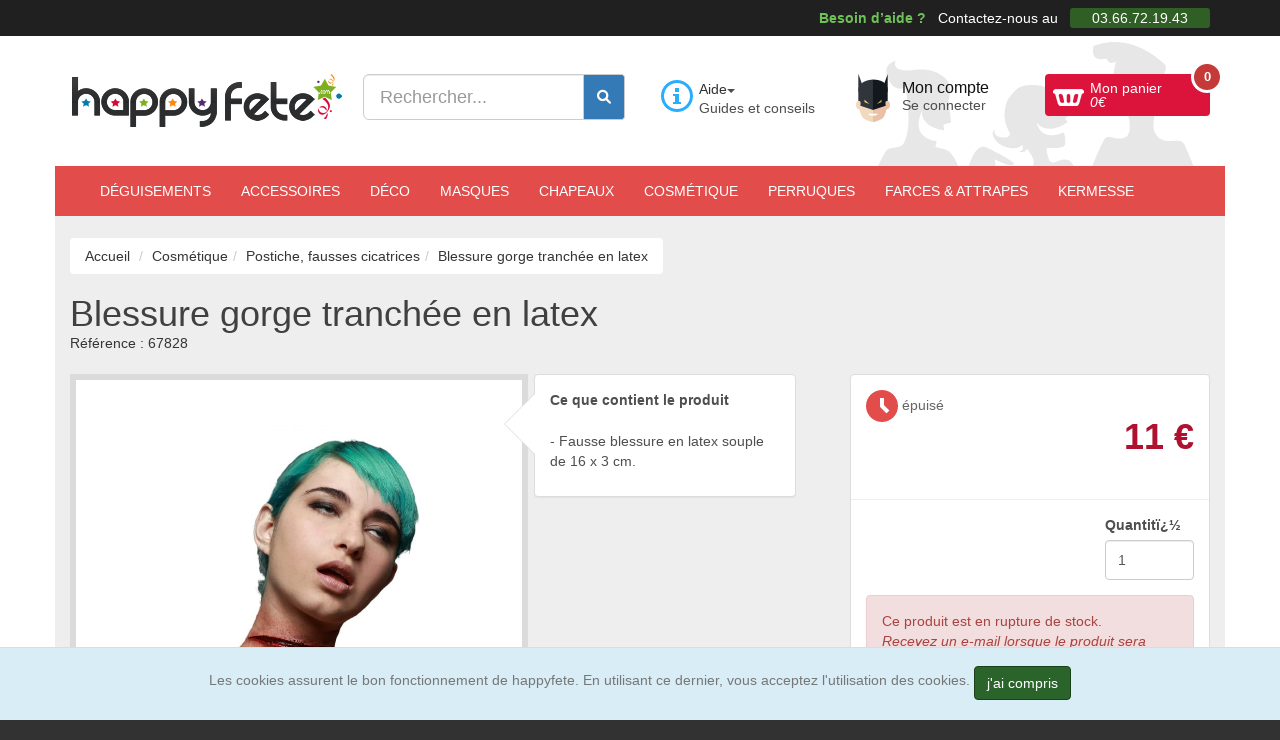

--- FILE ---
content_type: text/html; charset=ISO-8859-1
request_url: https://www.happyfete.com/Blessure-gorge-tranchee-en-latex.html
body_size: 17803
content:
<!doctype html><html lang="fr"><head> <title>Blessure gorge tranch&eacute;e en latex</title><meta name="description" content="Fausse entaille en latex souple mesurant environ 16 x 3 cm. Elle est &agrave; appliquer sur votre cou pour un effet gorge tranch&eacute;e." /><meta charset="windows-1252" /><meta http-equiv="X-UA-Compatible" content="IE=edge" /><meta name="viewport" content="width=device-width, initial-scale=1.0, maximum-scale=3, user-scalable=yes" /><meta name="google-site-verification" content="YeOJY8_RmztF_EA2es-mK83eJhjjmSmUmRyQT6tg3IY" /><meta name="google-adsense-account" content="ca-pub-3176794199706610"><script async src="https://pagead2.googlesyndication.com/pagead/js/adsbygoogle.js?client=ca-pub-3176794199706610" crossorigin="anonymous"></script><script async src="https://fundingchoicesmessages.google.com/i/pub-3176794199706610?ers=1"></script><script>(function() {function signalGooglefcPresent() {if (!window.frames['googlefcPresent']) {if (document.body) {const iframe = document.createElement('iframe'); iframe.style = 'width: 0; height: 0; border: none; z-index: -1000; left: -1000px; top: -1000px;'; iframe.style.display = 'none'; iframe.name = 'googlefcPresent'; document.body.appendChild(iframe);} else {setTimeout(signalGooglefcPresent, 0);}}}signalGooglefcPresent();})();</script><script>(function(){'use strict';function aa(a){var b=0;return function(){return b<a.length?{done:!1,value:a[b++]}:{done:!0}}}var ba=typeof Object.defineProperties=="function"?Object.defineProperty:function(a,b,c){if(a==Array.prototype||a==Object.prototype)return a;a[b]=c.value;return a};
function ca(a){a=["object"==typeof globalThis&&globalThis,a,"object"==typeof window&&window,"object"==typeof self&&self,"object"==typeof global&&global];for(var b=0;b<a.length;++b){var c=a[b];if(c&&c.Math==Math)return c}throw Error("Cannot find global object");}var da=ca(this);function l(a,b){if(b)a:{var c=da;a=a.split(".");for(var d=0;d<a.length-1;d++){var e=a[d];if(!(e in c))break a;c=c[e]}a=a[a.length-1];d=c[a];b=b(d);b!=d&&b!=null&&ba(c,a,{configurable:!0,writable:!0,value:b})}}
function ea(a){return a.raw=a}function n(a){var b=typeof Symbol!="undefined"&&Symbol.iterator&&a[Symbol.iterator];if(b)return b.call(a);if(typeof a.length=="number")return{next:aa(a)};throw Error(String(a)+" is not an iterable or ArrayLike");}function fa(a){for(var b,c=[];!(b=a.next()).done;)c.push(b.value);return c}var ha=typeof Object.create=="function"?Object.create:function(a){function b(){}b.prototype=a;return new b},p;
if(typeof Object.setPrototypeOf=="function")p=Object.setPrototypeOf;else{var q;a:{var ja={a:!0},ka={};try{ka.__proto__=ja;q=ka.a;break a}catch(a){}q=!1}p=q?function(a,b){a.__proto__=b;if(a.__proto__!==b)throw new TypeError(a+" is not extensible");return a}:null}var la=p;
function t(a,b){a.prototype=ha(b.prototype);a.prototype.constructor=a;if(la)la(a,b);else for(var c in b)if(c!="prototype")if(Object.defineProperties){var d=Object.getOwnPropertyDescriptor(b,c);d&&Object.defineProperty(a,c,d)}else a[c]=b[c];a.A=b.prototype}function ma(){for(var a=Number(this),b=[],c=a;c<arguments.length;c++)b[c-a]=arguments[c];return b}l("Object.is",function(a){return a?a:function(b,c){return b===c?b!==0||1/b===1/c:b!==b&&c!==c}});
l("Array.prototype.includes",function(a){return a?a:function(b,c){var d=this;d instanceof String&&(d=String(d));var e=d.length;c=c||0;for(c<0&&(c=Math.max(c+e,0));c<e;c++){var f=d[c];if(f===b||Object.is(f,b))return!0}return!1}});
l("String.prototype.includes",function(a){return a?a:function(b,c){if(this==null)throw new TypeError("The 'this' value for String.prototype.includes must not be null or undefined");if(b instanceof RegExp)throw new TypeError("First argument to String.prototype.includes must not be a regular expression");return this.indexOf(b,c||0)!==-1}});l("Number.MAX_SAFE_INTEGER",function(){return 9007199254740991});
l("Number.isFinite",function(a){return a?a:function(b){return typeof b!=="number"?!1:!isNaN(b)&&b!==Infinity&&b!==-Infinity}});l("Number.isInteger",function(a){return a?a:function(b){return Number.isFinite(b)?b===Math.floor(b):!1}});l("Number.isSafeInteger",function(a){return a?a:function(b){return Number.isInteger(b)&&Math.abs(b)<=Number.MAX_SAFE_INTEGER}});
l("Math.trunc",function(a){return a?a:function(b){b=Number(b);if(isNaN(b)||b===Infinity||b===-Infinity||b===0)return b;var c=Math.floor(Math.abs(b));return b<0?-c:c}});/* Copyright The Closure Library Authors. SPDX-License-Identifier: Apache-2.0
*/
var u=this||self;function v(a,b){a:{var c=["CLOSURE_FLAGS"];for(var d=u,e=0;e<c.length;e++)if(d=d[c[e]],d==null){c=null;break a}c=d}a=c&&c[a];return a!=null?a:b}function w(a){return a};function na(a){u.setTimeout(function(){throw a;},0)};var oa=v(610401301,!1),pa=v(188588736,!0),qa=v(645172343,v(1,!0));var x,ra=u.navigator;x=ra?ra.userAgentData||null:null;function z(a){return oa?x?x.brands.some(function(b){return(b=b.brand)&&b.indexOf(a)!=-1}):!1:!1}function A(a){var b;a:{if(b=u.navigator)if(b=b.userAgent)break a;b=""}return b.indexOf(a)!=-1};function B(){return oa?!!x&&x.brands.length>0:!1}function C(){return B()?z("Chromium"):(A("Chrome")||A("CriOS"))&&!(B()?0:A("Edge"))||A("Silk")};var sa=B()?!1:A("Trident")||A("MSIE");!A("Android")||C();C();A("Safari")&&(C()||(B()?0:A("Coast"))||(B()?0:A("Opera"))||(B()?0:A("Edge"))||(B()?z("Microsoft Edge"):A("Edg/"))||B()&&z("Opera"));var ta={},D=null;var ua=typeof Uint8Array!=="undefined",va=!sa&&typeof btoa==="function";var wa;function E(){return typeof BigInt==="function"};var F=typeof Symbol==="function"&&typeof Symbol()==="symbol";function xa(a){return typeof Symbol==="function"&&typeof Symbol()==="symbol"?Symbol():a}var G=xa(),ya=xa("2ex");var za=F?function(a,b){a[G]|=b}:function(a,b){a.g!==void 0?a.g|=b:Object.defineProperties(a,{g:{value:b,configurable:!0,writable:!0,enumerable:!1}})},H=F?function(a){return a[G]|0}:function(a){return a.g|0},I=F?function(a){return a[G]}:function(a){return a.g},J=F?function(a,b){a[G]=b}:function(a,b){a.g!==void 0?a.g=b:Object.defineProperties(a,{g:{value:b,configurable:!0,writable:!0,enumerable:!1}})};function Aa(a,b){J(b,(a|0)&-14591)}function Ba(a,b){J(b,(a|34)&-14557)};var K={},Ca={};function Da(a){return!(!a||typeof a!=="object"||a.g!==Ca)}function Ea(a){return a!==null&&typeof a==="object"&&!Array.isArray(a)&&a.constructor===Object}function L(a,b,c){if(!Array.isArray(a)||a.length)return!1;var d=H(a);if(d&1)return!0;if(!(b&&(Array.isArray(b)?b.includes(c):b.has(c))))return!1;J(a,d|1);return!0};var M=0,N=0;function Fa(a){var b=a>>>0;M=b;N=(a-b)/4294967296>>>0}function Ga(a){if(a<0){Fa(-a);var b=n(Ha(M,N));a=b.next().value;b=b.next().value;M=a>>>0;N=b>>>0}else Fa(a)}function Ia(a,b){b>>>=0;a>>>=0;if(b<=2097151)var c=""+(4294967296*b+a);else E()?c=""+(BigInt(b)<<BigInt(32)|BigInt(a)):(c=(a>>>24|b<<8)&16777215,b=b>>16&65535,a=(a&16777215)+c*6777216+b*6710656,c+=b*8147497,b*=2,a>=1E7&&(c+=a/1E7>>>0,a%=1E7),c>=1E7&&(b+=c/1E7>>>0,c%=1E7),c=b+Ja(c)+Ja(a));return c}
function Ja(a){a=String(a);return"0000000".slice(a.length)+a}function Ha(a,b){b=~b;a?a=~a+1:b+=1;return[a,b]};var Ka=/^-?([1-9][0-9]*|0)(\.[0-9]+)?$/;var O;function La(a,b){O=b;a=new a(b);O=void 0;return a}
function P(a,b,c){a==null&&(a=O);O=void 0;if(a==null){var d=96;c?(a=[c],d|=512):a=[];b&&(d=d&-16760833|(b&1023)<<14)}else{if(!Array.isArray(a))throw Error("narr");d=H(a);if(d&2048)throw Error("farr");if(d&64)return a;d|=64;if(c&&(d|=512,c!==a[0]))throw Error("mid");a:{c=a;var e=c.length;if(e){var f=e-1;if(Ea(c[f])){d|=256;b=f-(+!!(d&512)-1);if(b>=1024)throw Error("pvtlmt");d=d&-16760833|(b&1023)<<14;break a}}if(b){b=Math.max(b,e-(+!!(d&512)-1));if(b>1024)throw Error("spvt");d=d&-16760833|(b&1023)<<
14}}}J(a,d);return a};function Ma(a){switch(typeof a){case "number":return isFinite(a)?a:String(a);case "boolean":return a?1:0;case "object":if(a)if(Array.isArray(a)){if(L(a,void 0,0))return}else if(ua&&a!=null&&a instanceof Uint8Array){if(va){for(var b="",c=0,d=a.length-10240;c<d;)b+=String.fromCharCode.apply(null,a.subarray(c,c+=10240));b+=String.fromCharCode.apply(null,c?a.subarray(c):a);a=btoa(b)}else{b===void 0&&(b=0);if(!D){D={};c="ABCDEFGHIJKLMNOPQRSTUVWXYZabcdefghijklmnopqrstuvwxyz0123456789".split("");d=["+/=",
"+/","-_=","-_.","-_"];for(var e=0;e<5;e++){var f=c.concat(d[e].split(""));ta[e]=f;for(var g=0;g<f.length;g++){var h=f[g];D[h]===void 0&&(D[h]=g)}}}b=ta[b];c=Array(Math.floor(a.length/3));d=b[64]||"";for(e=f=0;f<a.length-2;f+=3){var k=a[f],m=a[f+1];h=a[f+2];g=b[k>>2];k=b[(k&3)<<4|m>>4];m=b[(m&15)<<2|h>>6];h=b[h&63];c[e++]=g+k+m+h}g=0;h=d;switch(a.length-f){case 2:g=a[f+1],h=b[(g&15)<<2]||d;case 1:a=a[f],c[e]=b[a>>2]+b[(a&3)<<4|g>>4]+h+d}a=c.join("")}return a}}return a};function Na(a,b,c){a=Array.prototype.slice.call(a);var d=a.length,e=b&256?a[d-1]:void 0;d+=e?-1:0;for(b=b&512?1:0;b<d;b++)a[b]=c(a[b]);if(e){b=a[b]={};for(var f in e)Object.prototype.hasOwnProperty.call(e,f)&&(b[f]=c(e[f]))}return a}function Oa(a,b,c,d,e){if(a!=null){if(Array.isArray(a))a=L(a,void 0,0)?void 0:e&&H(a)&2?a:Pa(a,b,c,d!==void 0,e);else if(Ea(a)){var f={},g;for(g in a)Object.prototype.hasOwnProperty.call(a,g)&&(f[g]=Oa(a[g],b,c,d,e));a=f}else a=b(a,d);return a}}
function Pa(a,b,c,d,e){var f=d||c?H(a):0;d=d?!!(f&32):void 0;a=Array.prototype.slice.call(a);for(var g=0;g<a.length;g++)a[g]=Oa(a[g],b,c,d,e);c&&c(f,a);return a}function Qa(a){return a.s===K?a.toJSON():Ma(a)};function Ra(a,b,c){c=c===void 0?Ba:c;if(a!=null){if(ua&&a instanceof Uint8Array)return b?a:new Uint8Array(a);if(Array.isArray(a)){var d=H(a);if(d&2)return a;b&&(b=d===0||!!(d&32)&&!(d&64||!(d&16)));return b?(J(a,(d|34)&-12293),a):Pa(a,Ra,d&4?Ba:c,!0,!0)}a.s===K&&(c=a.h,d=I(c),a=d&2?a:La(a.constructor,Sa(c,d,!0)));return a}}function Sa(a,b,c){var d=c||b&2?Ba:Aa,e=!!(b&32);a=Na(a,b,function(f){return Ra(f,e,d)});za(a,32|(c?2:0));return a};function Ta(a,b){a=a.h;return Ua(a,I(a),b)}function Va(a,b,c,d){b=d+(+!!(b&512)-1);if(!(b<0||b>=a.length||b>=c))return a[b]}
function Ua(a,b,c,d){if(c===-1)return null;var e=b>>14&1023||536870912;if(c>=e){if(b&256)return a[a.length-1][c]}else{var f=a.length;if(d&&b&256&&(d=a[f-1][c],d!=null)){if(Va(a,b,e,c)&&ya!=null){var g;a=(g=wa)!=null?g:wa={};g=a[ya]||0;g>=4||(a[ya]=g+1,g=Error(),g.__closure__error__context__984382||(g.__closure__error__context__984382={}),g.__closure__error__context__984382.severity="incident",na(g))}return d}return Va(a,b,e,c)}}
function Wa(a,b,c,d,e){var f=b>>14&1023||536870912;if(c>=f||e&&!qa){var g=b;if(b&256)e=a[a.length-1];else{if(d==null)return;e=a[f+(+!!(b&512)-1)]={};g|=256}e[c]=d;c<f&&(a[c+(+!!(b&512)-1)]=void 0);g!==b&&J(a,g)}else a[c+(+!!(b&512)-1)]=d,b&256&&(a=a[a.length-1],c in a&&delete a[c])}
function Xa(a,b){var c=Ya;var d=d===void 0?!1:d;var e=a.h;var f=I(e),g=Ua(e,f,b,d);if(g!=null&&typeof g==="object"&&g.s===K)c=g;else if(Array.isArray(g)){var h=H(g),k=h;k===0&&(k|=f&32);k|=f&2;k!==h&&J(g,k);c=new c(g)}else c=void 0;c!==g&&c!=null&&Wa(e,f,b,c,d);e=c;if(e==null)return e;a=a.h;f=I(a);f&2||(g=e,c=g.h,h=I(c),g=h&2?La(g.constructor,Sa(c,h,!1)):g,g!==e&&(e=g,Wa(a,f,b,e,d)));return e}function Za(a,b){a=Ta(a,b);return a==null||typeof a==="string"?a:void 0}
function $a(a,b){var c=c===void 0?0:c;a=Ta(a,b);if(a!=null)if(b=typeof a,b==="number"?Number.isFinite(a):b!=="string"?0:Ka.test(a))if(typeof a==="number"){if(a=Math.trunc(a),!Number.isSafeInteger(a)){Ga(a);b=M;var d=N;if(a=d&2147483648)b=~b+1>>>0,d=~d>>>0,b==0&&(d=d+1>>>0);b=d*4294967296+(b>>>0);a=a?-b:b}}else if(b=Math.trunc(Number(a)),Number.isSafeInteger(b))a=String(b);else{if(b=a.indexOf("."),b!==-1&&(a=a.substring(0,b)),!(a[0]==="-"?a.length<20||a.length===20&&Number(a.substring(0,7))>-922337:
a.length<19||a.length===19&&Number(a.substring(0,6))<922337)){if(a.length<16)Ga(Number(a));else if(E())a=BigInt(a),M=Number(a&BigInt(4294967295))>>>0,N=Number(a>>BigInt(32)&BigInt(4294967295));else{b=+(a[0]==="-");N=M=0;d=a.length;for(var e=b,f=(d-b)%6+b;f<=d;e=f,f+=6)e=Number(a.slice(e,f)),N*=1E6,M=M*1E6+e,M>=4294967296&&(N+=Math.trunc(M/4294967296),N>>>=0,M>>>=0);b&&(b=n(Ha(M,N)),a=b.next().value,b=b.next().value,M=a,N=b)}a=M;b=N;b&2147483648?E()?a=""+(BigInt(b|0)<<BigInt(32)|BigInt(a>>>0)):(b=
n(Ha(a,b)),a=b.next().value,b=b.next().value,a="-"+Ia(a,b)):a=Ia(a,b)}}else a=void 0;return a!=null?a:c}function R(a,b){var c=c===void 0?"":c;a=Za(a,b);return a!=null?a:c};var S;function T(a,b,c){this.h=P(a,b,c)}T.prototype.toJSON=function(){return ab(this)};T.prototype.s=K;T.prototype.toString=function(){try{return S=!0,ab(this).toString()}finally{S=!1}};
function ab(a){var b=S?a.h:Pa(a.h,Qa,void 0,void 0,!1);var c=!S;var d=pa?void 0:a.constructor.v;var e=I(c?a.h:b);if(a=b.length){var f=b[a-1],g=Ea(f);g?a--:f=void 0;e=+!!(e&512)-1;var h=b;if(g){b:{var k=f;var m={};g=!1;if(k)for(var r in k)if(Object.prototype.hasOwnProperty.call(k,r))if(isNaN(+r))m[r]=k[r];else{var y=k[r];Array.isArray(y)&&(L(y,d,+r)||Da(y)&&y.size===0)&&(y=null);y==null&&(g=!0);y!=null&&(m[r]=y)}if(g){for(var Q in m)break b;m=null}else m=k}k=m==null?f!=null:m!==f}for(var ia;a>0;a--){Q=
a-1;r=h[Q];Q-=e;if(!(r==null||L(r,d,Q)||Da(r)&&r.size===0))break;ia=!0}if(h!==b||k||ia){if(!c)h=Array.prototype.slice.call(h,0,a);else if(ia||k||m)h.length=a;m&&h.push(m)}b=h}return b};function bb(a){return function(b){if(b==null||b=="")b=new a;else{b=JSON.parse(b);if(!Array.isArray(b))throw Error("dnarr");za(b,32);b=La(a,b)}return b}};function cb(a){this.h=P(a)}t(cb,T);var db=bb(cb);var U;function V(a){this.g=a}V.prototype.toString=function(){return this.g+""};var eb={};function fb(a){if(U===void 0){var b=null;var c=u.trustedTypes;if(c&&c.createPolicy){try{b=c.createPolicy("goog#html",{createHTML:w,createScript:w,createScriptURL:w})}catch(d){u.console&&u.console.error(d.message)}U=b}else U=b}a=(b=U)?b.createScriptURL(a):a;return new V(a,eb)};/* SPDX-License-Identifier: Apache-2.0
*/
function gb(a){var b=ma.apply(1,arguments);if(b.length===0)return fb(a[0]);for(var c=a[0],d=0;d<b.length;d++)c+=encodeURIComponent(b[d])+a[d+1];return fb(c)};function hb(a,b){a.src=b instanceof V&&b.constructor===V?b.g:"type_error:TrustedResourceUrl";var c,d;(c=(b=(d=(c=(a.ownerDocument&&a.ownerDocument.defaultView||window).document).querySelector)==null?void 0:d.call(c,"script[nonce]"))?b.nonce||b.getAttribute("nonce")||"":"")&&a.setAttribute("nonce",c)};function ib(){return Math.floor(Math.random()*2147483648).toString(36)+Math.abs(Math.floor(Math.random()*2147483648)^Date.now()).toString(36)};function jb(a,b){b=String(b);a.contentType==="application/xhtml+xml"&&(b=b.toLowerCase());return a.createElement(b)}function kb(a){this.g=a||u.document||document};function lb(a){a=a===void 0?document:a;return a.createElement("script")};function mb(a,b,c,d,e,f){try{var g=a.g,h=lb(g);h.async=!0;hb(h,b);g.head.appendChild(h);h.addEventListener("load",function(){e();d&&g.head.removeChild(h)});h.addEventListener("error",function(){c>0?mb(a,b,c-1,d,e,f):(d&&g.head.removeChild(h),f())})}catch(k){f()}};var nb=u.atob("aHR0cHM6Ly93d3cuZ3N0YXRpYy5jb20vaW1hZ2VzL2ljb25zL21hdGVyaWFsL3N5c3RlbS8xeC93YXJuaW5nX2FtYmVyXzI0ZHAucG5n"),ob=u.atob("WW91IGFyZSBzZWVpbmcgdGhpcyBtZXNzYWdlIGJlY2F1c2UgYWQgb3Igc2NyaXB0IGJsb2NraW5nIHNvZnR3YXJlIGlzIGludGVyZmVyaW5nIHdpdGggdGhpcyBwYWdlLg=="),pb=u.atob("RGlzYWJsZSBhbnkgYWQgb3Igc2NyaXB0IGJsb2NraW5nIHNvZnR3YXJlLCB0aGVuIHJlbG9hZCB0aGlzIHBhZ2Uu");function qb(a,b,c){this.i=a;this.u=b;this.o=c;this.g=null;this.j=[];this.m=!1;this.l=new kb(this.i)}
function rb(a){if(a.i.body&&!a.m){var b=function(){sb(a);u.setTimeout(function(){tb(a,3)},50)};mb(a.l,a.u,2,!0,function(){u[a.o]||b()},b);a.m=!0}}
function sb(a){for(var b=W(1,5),c=0;c<b;c++){var d=X(a);a.i.body.appendChild(d);a.j.push(d)}b=X(a);b.style.bottom="0";b.style.left="0";b.style.position="fixed";b.style.width=W(100,110).toString()+"%";b.style.zIndex=W(2147483544,2147483644).toString();b.style.backgroundColor=ub(249,259,242,252,219,229);b.style.boxShadow="0 0 12px #888";b.style.color=ub(0,10,0,10,0,10);b.style.display="flex";b.style.justifyContent="center";b.style.fontFamily="Roboto, Arial";c=X(a);c.style.width=W(80,85).toString()+
"%";c.style.maxWidth=W(750,775).toString()+"px";c.style.margin="24px";c.style.display="flex";c.style.alignItems="flex-start";c.style.justifyContent="center";d=jb(a.l.g,"IMG");d.className=ib();d.src=nb;d.alt="Warning icon";d.style.height="24px";d.style.width="24px";d.style.paddingRight="16px";var e=X(a),f=X(a);f.style.fontWeight="bold";f.textContent=ob;var g=X(a);g.textContent=pb;Y(a,e,f);Y(a,e,g);Y(a,c,d);Y(a,c,e);Y(a,b,c);a.g=b;a.i.body.appendChild(a.g);b=W(1,5);for(c=0;c<b;c++)d=X(a),a.i.body.appendChild(d),
a.j.push(d)}function Y(a,b,c){for(var d=W(1,5),e=0;e<d;e++){var f=X(a);b.appendChild(f)}b.appendChild(c);c=W(1,5);for(d=0;d<c;d++)e=X(a),b.appendChild(e)}function W(a,b){return Math.floor(a+Math.random()*(b-a))}function ub(a,b,c,d,e,f){return"rgb("+W(Math.max(a,0),Math.min(b,255)).toString()+","+W(Math.max(c,0),Math.min(d,255)).toString()+","+W(Math.max(e,0),Math.min(f,255)).toString()+")"}function X(a){a=jb(a.l.g,"DIV");a.className=ib();return a}
function tb(a,b){b<=0||a.g!=null&&a.g.offsetHeight!==0&&a.g.offsetWidth!==0||(vb(a),sb(a),u.setTimeout(function(){tb(a,b-1)},50))}function vb(a){for(var b=n(a.j),c=b.next();!c.done;c=b.next())(c=c.value)&&c.parentNode&&c.parentNode.removeChild(c);a.j=[];(b=a.g)&&b.parentNode&&b.parentNode.removeChild(b);a.g=null};function wb(a,b,c,d,e){function f(k){document.body?g(document.body):k>0?u.setTimeout(function(){f(k-1)},e):b()}function g(k){k.appendChild(h);u.setTimeout(function(){h?(h.offsetHeight!==0&&h.offsetWidth!==0?b():a(),h.parentNode&&h.parentNode.removeChild(h)):a()},d)}var h=xb(c);f(3)}function xb(a){var b=document.createElement("div");b.className=a;b.style.width="1px";b.style.height="1px";b.style.position="absolute";b.style.left="-10000px";b.style.top="-10000px";b.style.zIndex="-10000";return b};function Ya(a){this.h=P(a)}t(Ya,T);function yb(a){this.h=P(a)}t(yb,T);var zb=bb(yb);function Ab(a){if(!a)return null;a=Za(a,4);var b;a===null||a===void 0?b=null:b=fb(a);return b};var Bb=ea([""]),Cb=ea([""]);function Db(a,b){this.m=a;this.o=new kb(a.document);this.g=b;this.j=R(this.g,1);this.u=Ab(Xa(this.g,2))||gb(Bb);this.i=!1;b=Ab(Xa(this.g,13))||gb(Cb);this.l=new qb(a.document,b,R(this.g,12))}Db.prototype.start=function(){Eb(this)};
function Eb(a){Fb(a);mb(a.o,a.u,3,!1,function(){a:{var b=a.j;var c=u.btoa(b);if(c=u[c]){try{var d=db(u.atob(c))}catch(e){b=!1;break a}b=b===Za(d,1)}else b=!1}b?Z(a,R(a.g,14)):(Z(a,R(a.g,8)),rb(a.l))},function(){wb(function(){Z(a,R(a.g,7));rb(a.l)},function(){return Z(a,R(a.g,6))},R(a.g,9),$a(a.g,10),$a(a.g,11))})}function Z(a,b){a.i||(a.i=!0,a=new a.m.XMLHttpRequest,a.open("GET",b,!0),a.send())}function Fb(a){var b=u.btoa(a.j);a.m[b]&&Z(a,R(a.g,5))};(function(a,b){u[a]=function(){var c=ma.apply(0,arguments);u[a]=function(){};b.call.apply(b,[null].concat(c instanceof Array?c:fa(n(c))))}})("__h82AlnkH6D91__",function(a){typeof window.atob==="function"&&(new Db(window,zb(window.atob(a)))).start()});}).call(this);
window.__h82AlnkH6D91__("[base64]/[base64]/[base64]/[base64]");</script><!-- Google Tag Manager --><script>(function(w,d,s,l,i){w[l]=w[l]||[];w[l].push({'gtm.start':
new Date().getTime(),event:'gtm.js'});var f=d.getElementsByTagName(s)[0],
j=d.createElement(s),dl=l!='dataLayer'?'&l='+l:'';j.async=true;j.src=
'https://www.googletagmanager.com/gtm.js?id='+i+dl;f.parentNode.insertBefore(j,f);
})(window,document,'script','dataLayer','GTM-5LWFQHX');</script><!-- End Google Tag Manager --><link href="https://www.happyfete.com/2js/2cachecss.css" rel="stylesheet" /><link media="print" onload="this.onload=null;this.removeAttribute('media');" href="https://www.happyfete.com/2css/lato2.css" rel="stylesheet" type="text/css" /> <link media="print" onload="this.onload=null;this.removeAttribute('media');" href="https://www.happyfete.com/2css/css/all.css" rel="stylesheet"> <link rel="preload" href="https://www.happyfete.com/2js/jquery-3.6.3.min.js" as="script" /> <script src="https://www.happyfete.com/2js/jquery-3.6.3.min.js" ></script> <script src="https://www.happyfete.com/2js/jquery-migrate-1.4.1.min.js" defer></script> <script type="module" src="https://www.happyfete.com/2js/modern.js"></script> <script nomodule src="https://www.happyfete.com/2js/legacy2.js"></script><!-- Og --><meta property="og:site_name" content="happyfete.com" /><meta property="og:title" content="Blessure gorge tranch&eacute;e en latex" /><meta property="og:type" content="product" /><meta property="og:url" content="https://www.happyfete.com/Blessure-gorge-tranchee-en-latex.html" /><meta property="og:image" content="https://www.happyfete.com/images/grand/b/g/t/Blessure-gorge-tranchee-en-latex.jpg" /><meta property="og:description" content="Fausse entaille en latex souple mesurant environ 16 x 3 cm. Elle est &agrave; appliquer sur votre cou pour un effet gorge tranch&eacute;e." /><meta property="og:email" content="paiement@happyfete.com" /><meta property="og:phone_number" content="0366721943" /><meta property="product:category" content="Cosm&eacute;tique" /><meta property="product:gtin" content="886390251822" /><meta property="product:price:amount" content="11"/><meta property="product:price:currency" content="EUR"/><meta property="product:availability" content="out of stock" /> <meta name="twitter:title" content="Blessure gorge tranch&eacute;e en latex" /> <meta name="twitter:description" content="Fausse entaille en latex souple mesurant environ 16 x 3 cm. Elle est &agrave; appliquer sur votre cou pour un effet gorge tranch&eacute;e." /> <meta name="twitter:image" content="https://www.happyfete.com/images/grand/b/g/t/Blessure-gorge-tranchee-en-latex.jpg" /> <meta name="robots" content="index,follow" /><script>var txtpanplus='';</script><!-- Facebook Pixel Code --><script>setTimeout(function(){	!function(f,b,e,v,n,t,s){if(f.fbq)return;n=f.fbq=function(){n.callMethod?	n.callMethod.apply(n,arguments):n.queue.push(arguments)};if(!f._fbq)f._fbq=n;	n.push=n;n.loaded=!0;n.version='2.0';n.queue=[];t=b.createElement(e);t.async=!0;	t.src=v;s=b.getElementsByTagName(e)[0];s.parentNode.insertBefore(t,s)}(window,	document,'script','//connect.facebook.net/en_US/fbevents.js');	fbq('init', '1585639305024718');	fbq('track', "PageView");	fbq('track', 'ViewContent', { content_ids: ['67828'], content_type: 'product', value: 11, currency: 'EUR' });	}, 3000);</script><noscript><img height="1" width="1" style="display:none"	src="https://www.facebook.com/tr?id=1585639305024718&ev=PageView&noscript=1"	/></noscript><!-- End Facebook Pixel Code --><meta name="facebook-domain-verification" content="3240slt5d6w6alky760eqvqyzctfg9" /><link rel="shortcut icon" href="https://www.happyfete.com/favicon.ico" type="image/x-icon" /><link rel="preload" as="image" href="https://www.happyfete.com/images/grand/b/g/t/Blessure-gorge-tranchee-en-latex.jpg" /><script type="text/javascript">
var _gaq = _gaq || []; _gaq.push(['_setAccount', 'UA-42545529-1']); _gaq.push(['_trackPageview']); _gaq.push(['_trackPageLoadTime']); (function() { var ga = document.createElement('script'); ga.type = 'text/javascript'; ga.async = true; ga.src = ('https:' == document.location.protocol ? 'https://' : 'http://') + 'stats.g.doubleclick.net/dc.js'; var s = document.getElementsByTagName('script')[0]; s.parentNode.insertBefore(ga, s); })();</script><script async src="https://www.googletagmanager.com/gtag/js?id=AW-982127156"></script><script> window.dataLayer = window.dataLayer || []; function gtag(){dataLayer.push(arguments);} gtag('js', new Date()); gtag('config', 'AW-982127156');</script><noscript> <link rel="stylesheet" href="non-critical.css"></noscript></head><body> <div id="page"> <div id="top-bar" class="hidden-xs"> <div class="container text-right"> <strong>Besoin d&rsquo;aide ?</strong> Contactez-nous au <span>03.66.72.19.43</span> </div><!-- end .container --> </div><!-- end #top-bar --> <header id="header"> <div class="container"> <div class="row first-row"> <div class="cols col-lg-3 col-sm-6 hidden-xs site-brand"> <a href="https://www.happyfete.com"><img src="https://www.happyfete.com/2images/happyfete.png" alt="D&eacute;guisement et accessoires pour faire la f&ecirc;te" width="272" height="55px" loading="lazy" /></a> </div><!-- end .site-brand --> <div class="cols col-lg-3 col-sm-6 site-search col-xs-12"> <form method="get" action="https://www.happyfete.com/categorie.php" autocomplete="off" class="form-inline"> <div class="form-group"> <div class="input-group"> <input class="form-control input-lg" type="text" placeholder="Rechercher..." name="recherche" id="recherche" value="" required /> <div class="input-group-addon"> <button type="submit" class="btn btn-primary" name="Rechercher" aria-label="Faire une rechercher dans le catalogue"><i class="fa-solid fa-magnifying-glass"></i></button> </div> </div> </div> </form> <div class="suggestionrech"></div> </div><!-- end .site-search --> <div class="cols col-lg-2 col-md-4 col-sm-4 hidden-xs"> <div class="site-help"> <div class="dropdown"> <button class="btn btn-default dropdown-toggle" type="button" id="dropdownMenuAide" data-toggle="dropdown" aria-expanded="true">Aide<span class="caret"></span> </button> <ul class="dropdown-menu" role="menu" aria-labelledby="dropdownMenuAide"><li role="presentation"><a role="menuitem" tabindex="-1" href="https://www.happyfete.com/aide-tailles.php" rel="nofollow" title="Guide des tailles">Guide des tailles</a></li><li role="presentation"><a role="menuitem" tabindex="-1" href="https://www.happyfete.com/Foire-aux-questions.html" rel="nofollow" title="Trouvez facilement l&#039;information utile que vous cherchez">F.A.Q.</a></li><li role="presentation"><a role="menuitem" tabindex="-1" href="https://www.happyfete.com/info-livraison.php" rel="nofollow" title="Informations relatives aux services de livraison">Services de livraison</a></li><li role="presentation"><a role="menuitem" tabindex="-1" href="https://www.happyfete.com/info-paiement.php" rel="nofollow" title="Liste des moyens de paiement propos&eacute;s">Moyens de Paiement</a></li><li role="presentation"><a role="menuitem" tabindex="-1" href="https://www.happyfete.com/info-livraison.php#retour" rel="nofollow" title="Comment faire pour nous retourner un article">Retours et &eacute;changes</a></li><li role="presentation"><a role="menuitem" tabindex="-1" href="#Modaltoshow" data-toggle="modal" rel="nofollow" title="Contactez-nous via le formulaire de contact" id="linkformcontact3">Formulaire de contact</a></li> </ul></div> <span>Guides et conseils</span> </div><!-- end .site-help --> </div><!-- end .col-lg-2 --> <div class="cols col-lg-2 col-md-4 col-sm-4 col-xs-6 top-btn-wrapper"> <div class="my-account head-8"> <a href="https://www.happyfete.com/compte.php" rel="nofollow" title="Mon compte client">Mon compte <span>Se connecter</span></a> </div><!-- end .my-account --> </div><!-- end .col-lg-2 --> <div class="cols col-lg-2 col-md-4 col-sm-4 col-xs-6 top-btn-wrapper"> <div class="site-cart"> <a href="https://www.happyfete.com/panier.php" id="shopping-cart" class="btn btn-cart" title="Consulter mon panier" rel="nofollow" >Mon panier <span class="cart-price"><span id="id_total_panier">0</span>&euro;</span> <span class="cart-count" id="id_qtte_panier">0</span></a> </div><!-- end .site-cart --> </div><!-- end .col-md-2 --> </div><!-- end .row --> </div><!-- end .container --> </header><!-- end #header --> <nav id="top-navigation" class="navbar"> <div class="container"> <div class="navbar-header"><button type="button" class="navbar-toggle collapsed" data-toggle="collapse" data-target="#top-navigation-collapse"><span class="fa-solid fa-bars"></span> Menu </button> </div> <div class="collapse navbar-collapse" id="top-navigation-collapse"> <ul class="nav navbar-nav"> <li class="cols hidden-lg hidden-md hidden-sm"><a href="https://www.happyfete.com" title="D&eacute;guisement et accessoires pour faire la f&ecirc;te">Accueil</a></li><li><a href="https://www.happyfete.com/Deguisement" title="D&eacute;guisement">D&eacute;guisements</a></li><li class="hidden-sm hidden-md"><a href="https://www.happyfete.com/Accessoire" title="Accessoires de d&eacute;guisement">Accessoires</a></li><li class="dropdown visible-sm visible-md hidden-lg"><a href="#" class="dropdown-toggle" data-toggle="dropdown" role="button" aria-expanded="false">Accessoires <span class="caret"></span></a><ul class="dropdown-menu" role="menu"><li><a href="https://www.happyfete.com/Accessoire" title="Accessoires de d&eacute;guisement">Accessoires de d&eacute;guisement</a></li><li><a href="https://www.happyfete.com/Chapeau" title="Chapeaux">Chapeaux</a></li><li><a href="https://www.happyfete.com/Masque-loups" title="Masques et loups">Masques</a></li><li><a href="https://www.happyfete.com/Perruque" title="Perruques">Perruques</a></li></ul></li><li><a href="https://www.happyfete.com/Deco" title="D&eacute;coration de f&ecirc;te et ambiance">D&eacute;co</a></li><li class="hidden-sm hidden-md"><a href="https://www.happyfete.com/Masque-loups" title="Masques et loups">Masques</a></li><li class="hidden-sm hidden-md"><a href="https://www.happyfete.com/Chapeau" title="Chapeaux">Chapeaux</a></li><li><a href="https://www.happyfete.com/Cosmetique" title="Maquillage et cosm&eacute;tique">Cosm&eacute;tique</a></li><li class="hidden-sm hidden-md"><a href="https://www.happyfete.com/Perruque" title="Perruques">Perruques</a></li><li><a href="https://www.happyfete.com/Farce-attrape" title="Farces et Attrapes">Farces<span class="hidden-sm"> &amp; Attrapes</span></a></li><li><a href="https://www.happyfete.com/Kermesse" title="Kermesse et Jouets"><span class="hidden-sm">Kermesse</span></a></li> </ul> </div><!-- end .navbar-collapse --> </div><!-- end .container-fluid --> </nav><!-- end .navbar --><div id="inner-product-page" class="container product-page"> <div class="row "> <div class="col-xs-12 breadcrumb-col product-breadcrump"> <ol class="breadcrumb" id="breadcrumblist" itemscope itemtype="http://schema.org/BreadcrumbList"><li id="a0" itemscope itemtype="http://schema.org/ListItem" itemprop="itemListElement" itemref="a1"><a href="https://www.happyfete.com" itemprop="item" title="D&eacute;guisement et accessoires pour faire la f&ecirc;te"><span itemprop="name">Accueil</span><meta itemprop="position" content="0" /></a></li> <li id="a1" itemscope itemtype="http://schema.org/ListItem" itemprop="itemListElement"><a href="https://www.happyfete.com/Cosmetique" itemprop="item" title="Cosm&eacute;tiques et maquillages de f&ecirc;te"><span itemprop="name">Cosm&eacute;tique</span><meta itemprop="position" content="1" /></a></a></li><li id="a2" itemscope itemtype="http://schema.org/ListItem" itemprop="itemListElement"><a href="https://www.happyfete.com/Cosmetique/Postiche-fausses-cicatrices" title="Postiches, fausses cicatrises et proth&egrave;ses" itemprop="item" ><span itemprop="name">Postiche, fausses cicatrices</span><meta itemprop="position" content="2" /></a></li><li id="a3" itemscope itemtype="http://schema.org/ListItem" itemprop="itemListElement"><a href="https://www.happyfete.com/Blessure-gorge-tranchee-en-latex.html" itemprop="item" title="Blessure gorge tranch&eacute;e en latex"><span itemprop="name">Blessure gorge tranch&eacute;e en latex</span></a><meta itemprop="position" content="3" /></li> </ol> </div> </div> <div itemscope itemtype="http://schema.org/Product"> <div class="row"> <div class="col-md-8 product-title-col"> <h1 class="product-title" itemprop="name" id="idnomprod">Blessure gorge tranch&eacute;e en latex</h1> <p class="product-reference">R&eacute;f&eacute;rence : <span id="ref_prod" itemprop="mpn">67828</span></p> </div> </div> <div class="row"> <div class="col-md-5 product-picture-col"> <div class="product-picture-box imagetoslide" ><figure> <a href="https://www.happyfete.com/images/tres-grand/b/g/t/Blessure-gorge-tranchee-en-latex.jpg" id="imgprinclnk" data-gal="gallery" aria-label="Voir Blessure gorge tranch&eacute;e en latex en grand format" aria-describedby="descprodi" title="Blessure gorge tranch&eacute;e en latex"><img itemprop="image" src="https://www.happyfete.com/images/grand/b/g/t/Blessure-gorge-tranchee-en-latex.jpg" alt="Blessure gorge tranch&eacute;e en latex" id="imgprinc" width="362px" height="362px" loading="lazy" /></a></figure><figcaption id="figcaptiondesc" hidden>Voir Blessure gorge tranch&eacute;e en latex en grand format</figcaption> </div> <div class="product-thumbnails-box"> <div class="slider multiple-items"> <div class="imagetoslide"><a href="https://www.happyfete.com/images/tres-grand/b/g/t/Blessure-gorge-tranchee-en-latex.jpg" title="Blessure gorge tranch&eacute;e en latex" data-gal="gallery"><img src="https://www.happyfete.com/images/petit/b/g/t/Blessure-gorge-tranchee-en-latex.jpg" loading="lazy" fetchpriority="high" alt="Blessure gorge tranch&eacute;e en latex" width="168px" height="204px" class="imggal" /></a></div> </div> </div> </div> <div itemprop="offers" itemscope itemtype="http://schema.org/Offer"><div class="col-md-3"><div class="panel panel-default product-composition"><div class="panel-body"><p><strong>Ce que contient le produit</strong></p><ul class="list-unstyled"><li itemprop="itemOffered">Fausse blessure en latex souple de 16 x 3 cm.</li></ul> <span itemprop="seller" style="display:none">happyfete.com</span> <span itemprop="itemCondition" style="display:none">NewCondition</span> <span itemprop="url" style="display:none">https://www.happyfete.com/Blessure-gorge-tranchee-en-latex.html</span> <span itemprop="priceCurrency" content="EUR" style="display:none"></span> <span itemprop="price" content="11" style="display:none"></span> <link itemprop="availability" href="https://schema.org/OutOfStock" style="display:none" /></div></div></div><div class="col-md-4 product-buy-col"><div class="panel panel-default"><div class="panel-body"><div class="panel-separator clearfix"><p class="product-stock" id="infostock"><img src="https://www.happyfete.com/2images/stock-epuise.png" alt="Epuis&eacute;" loading="lazy" /> &eacute;puis&eacute;</p><p id="infostockorigine"></p><p class="product-price" id="prixprod"><span>11</span> &euro;</p><p class="product-price-barre" id="prixprod2"></p></div><!-- end .panel-separator --><div class="panel-separator"> <div class="row"><!--UPDATE--><div class="col-md-8"> <div class="form-group"><input type="hidden" id="iddecli" value="" /> <input type="hidden" id="idqtteprod" value="78" /></div></div><div class="col-md-4"><div class="form-group"><label for="idqtte">Quantitï¿½</label><input type="number" class="form-control" placeholder="1" id="idqtte" value="1" required /><input type="hidden" id="idqttemin" value="1" /></div></div><div id="alert-no-stock" class="col-md-12 alert-no-stock"><div class="alert alert-danger" style="font-size: 14px;">Ce produit est en rupture de stock.<br /><form data-toggle="validator" role="form" class="form-inline" id="avertirstock"><i>Recevez un e-mail lorsque le produit sera disponible</i><br /> <div class="form-container"><div class="form-group"><input type="email" class="form-control" name="emailstock" placeholder="Adresse email" maxlength="75" required /></div><input type="hidden" name="prodstockid" value="67828" /><button type="submit" class="btn btn-default" id="newsletterenvoi" ><i class="fa-solid fa-envelope"></i></button></div></form></div></div><!--END UPDATE--></div><span title="ajouter au panier" class="btn btn-add-to-cart" OnClick="var stockjstotest= $('#infostock').html(); if ($('#iddecli').val()=='choix') {bootstrap_alert('Veuillez faire le choix ', 3000);} else { if ( ($('#iddecli').val()!='') && ( stockjstotest.indexOf('&eacute;puis&eacute;')<0 ) ) { if ($('#idqtte').val() % $('#idqttemin').val() == 0) {if (isInteger($('#idqtte').val())) { ajout_panier ($('#iddecli').val(),$('#idnomprod').html() , $('#idqtte').val(),'https://www.happyfete.com/images/petit/b/g/t/Blessure-gorge-tranchee-en-latex.jpg',true,txtpanplus,'https://www.happyfete.com/panier.php','https://www.happyfete.com/Blessure-gorge-tranchee-en-latex.html',$('#idqtteprod').val()); txtpanplus='';}else {bootstrap_alert('Merci de choisir une quantit&eacute;.', 3000);} }else{bootstrap_alert('Ce produit est vendu par ' + $('#idqttemin').val(), 3000);} } else {bootstrap_alert('Produit &eacute;puis&eacute;', 3000);}}"><span>Ajouter au panier</span></span><div class="product-accessory-buttons">Garantie satisfait ou rembours&eacute; <label for="id_soc_livr" class="control-label" data-toggle="popover" data-placement="top" title="Satisfait ou rembours&eacute;" data-trigger="hover" data-content="Vous avez re&ccedil;u votre commande et celle-ci ne vous convient pas? Retournez-la nous et nous vous remboursons 100% du prix des produits! Consultez les conditions de retour (lien en bas de page) pour obtenir plus d&#039;informations &agrave; ce sujet."><i class="fa fa-check"></i></label></div></div><!-- end .panel-separator --></div><!-- end .panel-body --><div class="panel-footer" id="plusinfodelailiv"><div class="footer-icon"><span class="fa-solid fa-paper-plane fa-lg"></span></div><p><strong>&eacute;puis&eacute;</strong></p> </div><!-- end .panel-footer --></div><!-- end .panel-default --></div><!-- end .product-buy-col --></div><!-- end item offer detail --> </div><!-- end .row --> <script>$(function() { if ($('#iddecli').val()=='choix') {$('#alert-no-stock').html('');$('#infostock').html('');$('#plusinfodelailiv').html('');$('#infostockorigine').html('');$('#prixprod').html('<font size="2">A partir de</font> 11 &euro;'); if ($( '#plusinfodelailiv' ).is(":visible")) $( '#plusinfodelailiv' ).slideToggle( "fast" ); } });</script> <div class="row"> <div class="col-md-5 product-description"> <h2>Description du produit.</h2> <p itemprop="description" id="descprodi">Cette Blessure gorge tranch&eacute;e en latex souple sera parfaite pour compl&eacute;ter un d&eacute;guisement de mort vivant lors d&#039;halloween.<br /><br />Mesurant environ 16 x 3 cm, cet accessoire donnera l&#039;impression que vous avez &eacute;t&eacute; &eacute;trangl&eacute; par un psychopathe.<br /><br />Pour l&#039;appliquer, il vous suffira tout simplement d&#039;utiliser de la colle ou de la gomme &agrave; maquillage non inclus.<br />Ajoutez-y un peu de traces de faux sang tout autour et adoptez une marche moribonde pour accentuer l&#039;effet r&eacute;aliste.</p> <h2>Suggestions de recherche.</h2> <ul class="list-unstyled"> <li>Type : <a href="https://www.happyfete.com/Cosmetique" title="Cosm&eacute;tiques et maquillages de f&ecirc;te" class="spaced-link">Cosm&eacute;tique</a></li><li>Type de cosm&eacute;tique : <a href="https://www.happyfete.com/Cosmetique/Postiche-fausses-cicatrices" title="Postiches, fausses cicatrises et proth&egrave;ses" class="spaced-link">Postiche, fausses cicatrices</a> (Peau)</li><li>Personnage : <a href="https://www.happyfete.com/Cosmetique/Zombie" title="Cosm&eacute;tiques de zombie" class="spaced-link">Zombie</a></li><li>Th&egrave;me : <a href="https://www.happyfete.com/Cosmetique/Horreur" title="Cosm&eacute;tiques sur le th&egrave;me de l&#039;horreur" class="spaced-link">Horreur</a></li><li>F&ecirc;te : <a href="https://www.happyfete.com/Cosmetique/Halloween" title="Cosm&eacute;tiques pour Halloween" class="spaced-link">Halloween</a></li> </ul> </div> <div class="col-md-7 product-similar-list"> <h2>Cosm&eacute;tiques similaires</h2><div class="product-similar-container"> <div class="slider multiple-items"> <div> <div class="similar-product-box text-center"><a href="https://www.happyfete.com/Postiche-trou-dans-tete-en-latex.html"><img src="https://www.happyfete.com/images/petit/p/t/d/Postiche-trou-dans-tete-en-latex.jpg" alt="Postiche trou dans t&ecirc;te en latex" loading="lazy" width="168px" height="204px" /></a><p class="similar-product-name"><a href="https://www.happyfete.com/Postiche-trou-dans-tete-en-latex.html" title="Postiche trou dans t&ecirc;te en latex">Postiche trou dans t&ecirc;te en latex</a></p><p class="similar-product-price">4.61 &euro;</p></div></div><div> <div class="similar-product-box text-center"><a href="https://www.happyfete.com/Tatouage-plaie-ouverte.html"><img src="https://www.happyfete.com/images/petit/t/p/o/Tatouage-plaie-ouverte.jpg" alt="Tatouage plaie ouverte" loading="lazy" width="168px" height="204px" /></a><p class="similar-product-name"><a href="https://www.happyfete.com/Tatouage-plaie-ouverte.html" title="Tatouage plaie ouverte">Tatouage plaie ouverte</a></p><p class="similar-product-price">13 &euro;</p></div></div><div> <div class="similar-product-box text-center"><a href="https://www.happyfete.com/Tatouage-blessure-ouverte.html"><img src="https://www.happyfete.com/images/petit/t/b/o/Tatouage-blessure-ouverte.jpg" alt="Tatouage blessure ouverte" loading="lazy" width="168px" height="204px" /></a><p class="similar-product-name"><a href="https://www.happyfete.com/Tatouage-blessure-ouverte.html" title="Tatouage blessure ouverte">Tatouage blessure ouverte</a></p><p class="similar-product-price">13 &euro;</p></div></div><div> <div class="similar-product-box text-center"><a href="https://www.happyfete.com/Tatouage-dents-et-plaie-ouverte.html"><img src="https://www.happyfete.com/images/petit/t/d/e/Tatouage-dents-et-plaie-ouverte.jpg" alt="Tatouage dents et plaie ouverte" loading="lazy" width="168px" height="204px" /></a><p class="similar-product-name"><a href="https://www.happyfete.com/Tatouage-dents-et-plaie-ouverte.html" title="Tatouage dents et plaie ouverte">Tatouage dents et plaie ouverte</a></p><p class="similar-product-price">13 &euro;</p></div></div><div> <div class="similar-product-box text-center"><a href="https://www.happyfete.com/Visage-coupe-en-latex.html"><img src="https://www.happyfete.com/images/petit/v/c/e/Visage-coupe-en-latex.jpg" alt="Visage coup&eacute; en latex" loading="lazy" width="168px" height="204px" /></a><p class="similar-product-name"><a href="https://www.happyfete.com/Visage-coupe-en-latex.html" title="Visage coup&eacute; en latex">Visage coup&eacute; en latex</a></p><p class="similar-product-price">9.4 &euro;</p></div></div> </div></div> </div> <div class="col-md-12 product-comment-list"> <h2>Les avis clients concernant blessure gorge tranch&eacute;e en latex</h2><!-- debut commentaires produit --><div class="text-center"><p class="text-danger">Votre avis nous int&eacute;resse !</p><input type="hidden" id="idppcom" value="67828" /><button type="button" class="btn btn-danger comment-btn" data-toggle="modal" id="linkaddcom1" data-target="#Modaltoshow">Laisser un commentaire sur ce produit</button></div><!-- fin commentaires produit --></div></div></div></div><!-- end #inner-product-page --> <div class="reinsurance-block"> <div class="container"> <div class="row"> <div class="col-lg-3 col-md-6 col-sm-6"> <div class="reinsurance-title"> <img src="https://www.happyfete.com/2images/icon-fire2.png" alt="Exp&eacute;dition" width="32px" height="32px" loading="lazy" /> <p><b>Exp&eacute;dition</b> le jour m&ecirc;me</p> </div> <div class="reinsurance-text text-center">Exp&eacute;dition le jour m&ecirc;me des articles command&eacute;s avant 12h (du lundi au vendredi).</div> </div><!-- end .col-lg-3 --> <div class="col-lg-3 col-md-6 col-sm-6"> <div class="reinsurance-title"> <img src="https://www.happyfete.com/2images/icon-truck.png" alt="Livraison" width="32px" height="32px" loading="lazy" /> <p><b>Livraison gratuite</b> d&egrave;s 80&euro;</p> </div> <div class="reinsurance-text text-center">La livraison est offerte &agrave; partir de 80&euro; d&#039;achat.</div> </div><!-- end .col-lg-3 --> <div class="col-lg-3 col-md-6 col-sm-6"> <div class="reinsurance-title"> <img src="https://www.happyfete.com/2images/icon-bubble.png" alt="Service client" width="32px" height="32px" loading="lazy" /><p>03.66.72.19.43</p> <p onClick = "$( '#linkformcontactelhttps' ).click();" style="cursor:pointer;">On vous recontacte par t&eacute;l&eacute;phone.</p> </div> <div class="reinsurance-text text-center">Du lundi au vendredi de 10h à 17h30.</div> </div><!-- end .col-lg-3 --> <div class="col-lg-3 col-md-6 col-sm-6"> <div class="reinsurance-title"> <img src="https://www.happyfete.com/2images/icon-paperplane.png" alt="Moyens de paiement" width="32px" height="32px" loading="lazy" /> <p>Plusieurs moyens de <b>paiement s&eacute;curis&eacute;</b></p> </div> <div class="reinsurance-text text-center">Visa, Mastercard, CB, Paypal, virement, ch&egrave;que, 3D-SECURE</div> </div><!-- end .col-lg-3 --> </div><!-- end .row --> </div><!-- end .container --> </div><!-- end .reinsurance-block --> <div class="social-block"> <div class="container"> <span class="titrenewsl">Restez inform&eacute; de nos offres, promotions &amp; nouveaut&eacute;s.</span> <div class="row"> <div class="col-md-6 col-sm-12 social-list"> <a href="https://www.facebook.com/happyfetecom" target="_BLANK" rel="nofollow" title="Rejoignez-nous sur Facebook"><i class="fa-brands fa-square-facebook fa-2xl"></i></a> <a href="https://www.youtube.com/channel/UCzbR5dEHaOP9X0WeNbFONaQ" target="_BLANK" rel="nofollow" title="Rejoignez-nous sur Youtube"><i class="fa-brands fa-youtube fa-2xl"></i></a> </div><!-- end .col-md-6 --> <div class="col-md-6 col-sm-12"> <form data-toggle="validator" role="form" class="form-inline" id="NewsletterFooter"> <div class="form-container"> <div class="form-group"> <input type="email" class="form-control" name="newsletter" placeholder="S&#039;inscrire &agrave; la newsletter" maxlength="75" required /></div> <button type="submit" class="btn btn-default" id="newsletterenvoi" name="Newsletter" aria-label="Inscription Newsletter" ><i class="fa-solid fa-envelope fa-lg"></i></button> </div> </form> </div><!-- end .col-md-6 --> </div><!-- end .row --> </div><!-- end .container --> </div><!-- end .social-block --> <!-- Boite modal --><div id="Modaltoshow" class="modal fade" tabindex="-1" role="dialog" aria-hidden="true"> <div class="modal-dialog"><div class="modal-content" id="ModalContentid"></div> </div></div><a href="#page" class="scrolltotop"><img src="https://www.happyfete.com/2images/scrolltotop.png" alt="Haut de page" loading="lazy"></a> </div><!-- end #page --> <div id="footer"> <div class="container"> <div class="row"> <div class="col-md-3 col-sm-6 col-xs-12"><p><u>Les liens utiles</u></p><a href="https://www.happyfete.com/Foire-aux-questions.html" rel="nofollow" title="Les questions r&eacute;ponses les plus courantes">Foire aux questions.</a><br /><a href="#Modaltoshow" data-toggle="modal" rel="nofollow" title="Contactez-nous via le formulaire de contact" id="linkformcontacthttps">Formulaire de contact.</a><br /><a href="#Modaltoshow" data-toggle="modal" rel="nofollow" title="Indiquez nous votre num&eacute;ro de t&eacute;l&eacute;phone et on vous rappelle." id="linkformcontactelhttps">Etre appel&eacute;.</a><br /><a href="#Modaltoshow" data-toggle="modal" rel="nofollow" title="Mot de passe oubli&eacute;" id="linkformmdpoubliehttps">Mot de passe oubli&eacute;</a><br /><a href="https://www.happyfete.com/info-livraison.php#retour" rel="nofollow" title="Conditions de retour">Conditions de retour.</a><br /><a href="https://www.happyfete.com/aide-tailles.php" rel="nofollow" title="Guide de taille">Guide des tailles.</a><br /><a href="https://www.happyfete.com/info-paiement.php" rel="nofollow" title="A propos des moyens de paiement">Info paiement s&eacute;curis&eacute;.</a><br /><a href="https://www.happyfete.com/info-livraison.php" rel="nofollow" title="A propos de la livraison">A propos de la livraison.</a><br /></div><div class="col-md-3 col-sm-6 col-xs-12"><p><u>A propos de nous</u></p> <a href="https://www.happyfete.com/cgv.php" rel="nofollow" title="cgv">Conditions g&eacute;n&eacute;rales de vente.</a><br /><a href="https://www.happyfete.com/Confidentialite-securite.html" rel="nofollow" title="Notre politique de confidentialit&eacute; et de s&eacute;curit&eacute;">Confidentialit&eacute; et s&eacute;curit&eacute;.</a><br /><a href="https://www.happyfete.com/Qui-sommes-nous.html" rel="nofollow" title="D&eacute;couvrez qui nous sommes">Qui sommes-nous ?</a><br /><a href="https://www.happyfete.com/info-contact.php" rel="nofollow" title="Comment contacter Happyfete">Informations de contact.</a><br /></div><!-- end .col-md-8 --> <div class="col-md-3 col-sm-6 col-xs-12"><p><u>Et plus encore</u></p><a href="https://www.happyfete.com/Concours-de-commentaires.html" rel="nofollow" title="Partagez votre avis sur le d&eacute;guisement, la d&eacute;coration ou l&#039;accessoire que vous avez command&eacute; et soyez r&eacute;compens&eacute;.">Votre avis r&eacute;compens&eacute;.</a><br /><a href="https://www.happyfete.com/Promotions.html" title="Promotions, soldes et r&eacute;ductions">Promotions et soldes</a><br /><a href="https://www.happyfete.com/Blog/Accueil" rel="nofollow" title="Blog Happyfete">Blog, suivez l&#039;actualit&eacute; du site.</a><br /><a href="https://www.happyfete.com/Accessoires-supporter.html" title="Tout pour supporter son &eacute;quipe favorite">Accessoires de supporters</a><br /><a href="https://www.happyfete.com/Idees-carnaval.html" title="Des id&eacute;es de d&eacute;guisement pour le carnaval">Carnaval</a><br /><a href="https://www.happyfete.com/deguisement-halloween.html" title="Deguisement Halloween">Halloween</a><br /><a href="https://www.happyfete.com/tout-pour-noel.html" title="Decoration de Noel, deguisement">No&euml;l</a><br /><a href="https://www.happyfete.com/decoration-nouvel-an.html" title="Decoration de nouvel an">Nouvel an</a><br /><span class="copyright-txt">happyfete.com &copy; 2026</span></div> <div class="col-md-3 col-sm-6 col-xs-12"> <div id="7094fc65-14e5-4ae6-b21a-b7cec679ba42" class="footer-img"></div><script async charset="utf-8" src="https://widgets.rr.skeepers.io/generated/19d02629-8ff7-9654-05f4-87d40e3bd1ca/7094fc65-14e5-4ae6-b21a-b7cec679ba42.js"></script> </div><!-- end .col-md-4 --> </div><!-- end .row --> </div><!-- end .container --> </div><!-- end #footer --> <script id="idscriptjsall" src="https://www.happyfete.com/2js/2cachejs.js" defer></script><script>dataLayer.push({ 'event': 'view_item', 'currency': 'EUR', 'ecommerce': { 'item_id': '67828', 'price': '11' }	}); gtag('event', 'page_view', {	'send_to': 'AW-982127156',	'value': 'product',	'items': [{ 'id': '67828', 'google_business_vertical': 'retail'	}] });</script> <script type="text/javascript"> /* <![CDATA[ */ var google_conversion_id = 982127156; var google_custom_params = window.google_tag_params; var google_remarketing_only = true; /* ]]> */ </script> <script type="text/javascript" src="//www.googleadservices.com/pagead/conversion.js"></script> <noscript><div style="display:inline;"> <img height="1" width="1" style="border-style:none;" src="//googleads.g.doubleclick.net/pagead/viewthroughconversion/982127156/?value=0&amp;guid=ON&amp;script=0" alt="Google ads" /> </div></noscript> <div id="cookie_directive_container" class="container" style="display: none"> <nav class="navbar alert-info navbar-default navbar-fixed-bottom"> <div class="container"> <div class="navbar-inner navbar-content-center" id="cookie_accept"> <p class="text-muted credit"> Les cookies assurent le bon fonctionnement de happyfete. En utilisant ce dernier, vous acceptez l&#039;utilisation des cookies. <a href="#" class="btn btn-success" style="margin-top:3px;">j&#039;ai compris</a> </p> <br> </div> </div> </nav></div><script>$(function(){function e(e,o,n){var c=new Date;c.setDate(c.getDate()+n);var i=escape(o)+(null==n?"":"; expires="+c.toUTCString());document.cookie=e+"="+i+"; path=/",$("#cookie_directive_container").hide("slow")}function o(e){var o,n,c,i=document.cookie.split(";");for(o=0;o<i.length;o++)if(n=i[o].substr(0,i[o].indexOf("=")),c=i[o].substr(i[o].indexOf("=")+1),(n=n.replace(/^\s+|\s+$/g,""))==e)return unescape(c)}!function(){var e=o("cookies_consent");null!=e&&""!=e&&void 0!=e||$("#cookie_directive_container").show()}(),$("#cookie_accept a").click(function(){e("cookies_consent",1,30)})});</script><script defer src="https://static.cloudflareinsights.com/beacon.min.js/vcd15cbe7772f49c399c6a5babf22c1241717689176015" integrity="sha512-ZpsOmlRQV6y907TI0dKBHq9Md29nnaEIPlkf84rnaERnq6zvWvPUqr2ft8M1aS28oN72PdrCzSjY4U6VaAw1EQ==" data-cf-beacon='{"version":"2024.11.0","token":"c8de8d117d884f6da80ce2b8b8252d68","r":1,"server_timing":{"name":{"cfCacheStatus":true,"cfEdge":true,"cfExtPri":true,"cfL4":true,"cfOrigin":true,"cfSpeedBrain":true},"location_startswith":null}}' crossorigin="anonymous"></script>
</body><!-- Google Tag Manager (noscript) --><noscript><iframe src="https://www.googletagmanager.com/ns.html?id=GTM-5LWFQHX"
height="0" width="0" style="display:none;visibility:hidden"></iframe></noscript><!-- End Google Tag Manager (noscript) --></html>

--- FILE ---
content_type: text/html; charset=utf-8
request_url: https://www.google.com/recaptcha/api2/aframe
body_size: 115
content:
<!DOCTYPE HTML><html><head><meta http-equiv="content-type" content="text/html; charset=UTF-8"></head><body><script nonce="pr2eKSodQZ2g-FJ06obRgg">/** Anti-fraud and anti-abuse applications only. See google.com/recaptcha */ try{var clients={'sodar':'https://pagead2.googlesyndication.com/pagead/sodar?'};window.addEventListener("message",function(a){try{if(a.source===window.parent){var b=JSON.parse(a.data);var c=clients[b['id']];if(c){var d=document.createElement('img');d.src=c+b['params']+'&rc='+(localStorage.getItem("rc::a")?sessionStorage.getItem("rc::b"):"");window.document.body.appendChild(d);sessionStorage.setItem("rc::e",parseInt(sessionStorage.getItem("rc::e")||0)+1);localStorage.setItem("rc::h",'1768085890024');}}}catch(b){}});window.parent.postMessage("_grecaptcha_ready", "*");}catch(b){}</script></body></html>

--- FILE ---
content_type: application/javascript; charset=utf-8
request_url: https://fundingchoicesmessages.google.com/f/AGSKWxUOcl3HBX6L8ASaVC79B4RitqoDXaOJi8YFnctT59Y-6dTcBhzwERaMRXfFxQ2Cyagq4uqkAJ7EQ4rt2gV0zGHeAEbUISzahFbOZW4VlU0bwyhCnlkMqa0pzXINuuGC_hneRThJoPj9iCqfUHZM3ELGIymF0uHSC8UyP2vnrTU48t6ga9kMyajCqwj7/_/publisher.ad./adicon_/big-ad-switch-.300x250_/dfp/jquery.
body_size: -1292
content:
window['3e978d0a-fb37-4dc3-895c-3c180e97c5d0'] = true;